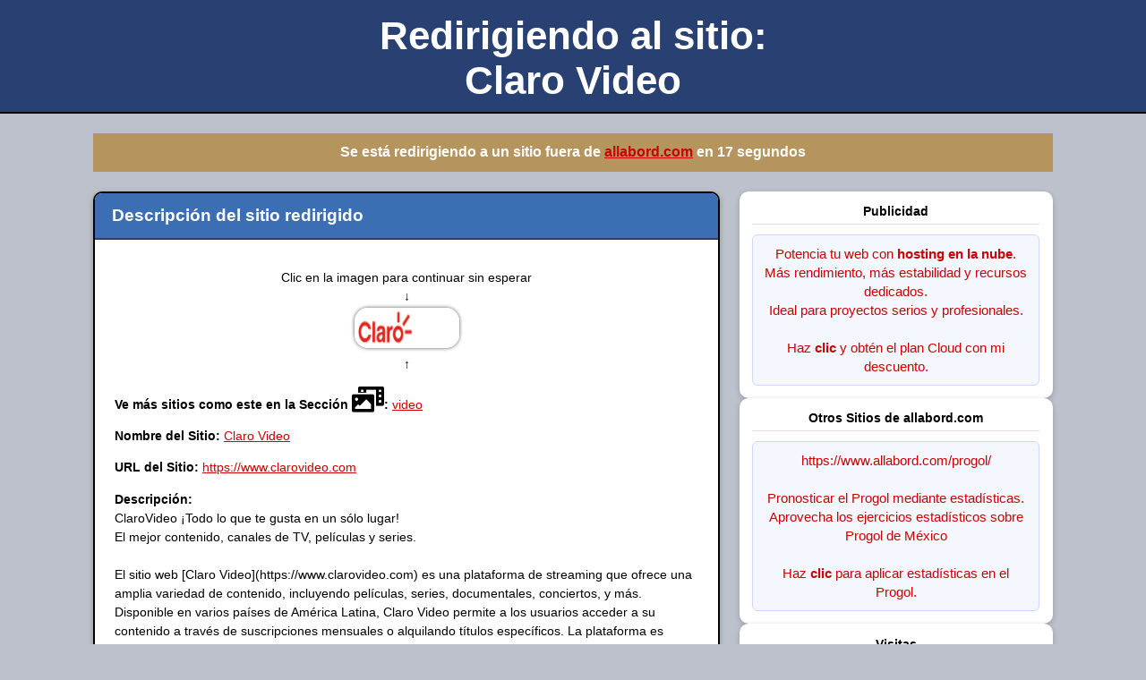

--- FILE ---
content_type: text/html; charset=UTF-8
request_url: https://www.allabord.com/contador/click.php?id=787&seccion=7&nombreseccion=video
body_size: 5732
content:
<!DOCTYPE html PUBLIC "-//W3C//DTD XHTML 1.1//EN" "http://www.w3.org/TR/xhtml11/DTD/xhtml11.dtd">
<html xmlns="http://www.w3.org/1999/xhtml" xml:lang="en">
<head>
    <title>Redirigiendo al sitio Claro Video</title>
    <meta http-equiv="Content-Type" content="text/html; charset=UTF-8" />
    <meta name="robots" content="noindex, nofollow" />
    <link rel="canonical" href="https://allabord.com/es/mx/editarlink.php" />

    <link type="text/css" rel="stylesheet" href="https://allabord.com/res/_fs/build/footer.1db7b7f.css?v=1768465272" media="screen" />
    <link rel="stylesheet" href="https://use.fontawesome.com/releases/v5.15.4/css/all.css"
          integrity="sha384-DyZ88mC6Up2uqS4h/KRgHuoeGwBcD4Ng9SiP4dIRy0EXTlnuz47vAwmeGwVChigm"
          crossorigin="anonymous" />

    <style type="text/css">
        :root {
            --bg-body: #bcc1cb;
            --bg-header: #294172;
            --bg-subheader: #3c6eb4;
            --bg-highlight: #b5945d;
            --bg-card: #ffffff;
            --border-card: #000000;
            --text-main: #000000;
            --text-invert: #ffffff;
            --accent: #c00;
        }

        * {
            box-sizing: border-box;
        }

        body {
            background-color: var(--bg-body);
            color: var(--text-main);
            font-size: 0.9em;
            font-family: sans-serif, helvetica;
            margin: 0;
            padding: 0;
        }

        a:link, a:visited {
            color: var(--accent);
        }

        a:hover {
            color: #f50;
        }

        h1 {
            text-align: center;
            margin: 0;
            padding: 0.6em 2em 0.4em;
            background-color: var(--bg-header);
            color: var(--text-invert);
            font-weight: normal;
            font-size: 1.75em;
            border-bottom: 2px solid #000;
        }

        h1 strong {
            font-weight: bold;
            font-size: 1.75em;
        }

        h2 {
            text-align: left;
            background-color: var(--bg-subheader);
            font-size: 1.3em;
            font-weight: bold;
            color: var(--text-invert);
            margin: 0;
            padding: 0.75em 1em;
            border-bottom: 2px solid #294172;
        }

        h3 {
            font-size: 1.1em;
            text-align: center;
            background-color: var(--bg-highlight);
            padding: 0.8em 1em;
            color: var(--text-invert);
            margin: 0;
        }

        hr {
            display: none;
        }

        p {
            font-size: 1em;
            line-height: 1.5;
        }

        /* CONTENEDOR PRINCIPAL */
        .layout {
            max-width: 1100px;
            margin: 0 auto;
            padding: 1.5em 1em 2em;
        }

        /* GRID 2/3 - 1/3 */
        .columns {
            display: grid;
            grid-template-columns: minmax(0, 2fr) minmax(0, 1fr);
            gap: 1.5em;
            align-items: flex-start;
            margin-top: 1.5em;
        }

        @media (max-width: 800px) {
            .columns {
                grid-template-columns: 1fr;
            }
        }

        .main-column, .side-column {
            width: 100%;
        }

        .alert {
            background-color: var(--bg-card);
            border: 2px solid var(--border-card);
            border-radius: 10px;
            overflow: hidden;
            box-shadow: 0 2px 6px rgba(0,0,0,0.25);
        }

        .alert-content {
            padding: 1.25em 1.5em 1.5em;
        }

        .centrartexto {
            text-align: center;
        }

        .izquierdatexto {
            text-align: left;
        }

        img {
            border: 2px solid #fff;
            padding: 2px;
            margin: 2px;
        }

        a:hover img {
            border: 2px solid #294172;
        }

        .enlace-imagen {
            display: inline-block;
        }

        .enlace-imagen img {
            border-radius: 15px;
            box-shadow: 0 0 5px -1px rgba(0,0,0,1.5);
        }

        /* COLUMNA DERECHA (PUBLICIDAD + VISITAS) */
        .side-column {
            display: flex;
            flex-direction: column;
            gap: 1em;
        }

        .panel {
            background-color: var(--bg-card);
            border-radius: 10px;
            padding: 1em;
            box-shadow: 0 2px 6px rgba(0,0,0,0.2);
        }

        .panel h4 {
            margin: 0 0 0.75em;
            font-size: 1em;
            border-bottom: 1px solid #ddd;
            padding-bottom: 0.4em;
        }

        .panel small {
            font-size: 0.85em;
            color: #555;
        }

        .edit-link {
            text-align: right;
            background-color: #bcc1cb;
            box-shadow: none;
        }

        .edit-link a {
            display: inline-flex;
            align-items: center;
            gap: 0.4em;
            font-size: 0.9em;
            text-decoration: none;
        }

        .edit-link img {
            border: none;
            margin: 0;
            padding: 0;
        }

        .contador-visitas {
            text-align: center;
        }

        .publicidad {
            text-align: center;
        }

        .nota-salida {
            font-size: 0.9em;
            margin-top: 0.4em;
        }
        
        .pub-link {
            display: block;
            padding: 10px 12px;
            border-radius: 6px;
            text-decoration: none;
            font-size: 0.95rem;
            line-height: 1.4;
            background-color: #f5f7ff;
            border: 1px solid #d0d7ff;
            color: #1b2559;
            text-align: center;
        }

        .pub-link:hover {
            background-color: #e0e5ff;
            border-color: #b2bfff;
        }

    </style>

    <!-- Google Analytics -->
    <script async src="https://www.googletagmanager.com/gtag/js?id=G-QQF4QS1164"></script>
    <script>
        window.dataLayer = window.dataLayer || [];
        function gtag(){dataLayer.push(arguments);}
        gtag('js', new Date());
        gtag('config', 'G-QQF4QS1164');
    </script>
    <!-- Google Analytics -->

    <script>
    // Cuenta regresiva
    document.addEventListener('DOMContentLoaded', () => {
        let fecha = new Date();
        const DATE_TARGET = fecha.setSeconds(fecha.getSeconds() + 20);

        const SPAN_SECONDS = document.querySelector('span#seconds');

        const MILLISECONDS_OF_A_SECOND = 1000;
        const MILLISECONDS_OF_A_MINUTE = MILLISECONDS_OF_A_SECOND * 60;
        const MILLISECONDS_OF_A_HOUR   = MILLISECONDS_OF_A_MINUTE * 60;
        const MILLISECONDS_OF_A_DAY    = MILLISECONDS_OF_A_HOUR * 24;

        function updateCountdown() {
            const NOW = new Date();
            const DURATION = DATE_TARGET - NOW;
            const REMAINING_SECONDS = Math.floor((DURATION % MILLISECONDS_OF_A_MINUTE) / MILLISECONDS_OF_A_SECOND);
            SPAN_SECONDS.textContent = REMAINING_SECONDS >= 0 ? REMAINING_SECONDS : 0;
        }

        updateCountdown();
        setInterval(updateCountdown, MILLISECONDS_OF_A_SECOND);
    });
    </script>
</head>

<body>
    <h1>
        <strong>Redirigiendo al sitio:<br />
            Claro Video        </strong>
    </h1>

    <div class="layout">
        <h3>
            Se está redirigiendo a un sitio fuera de
            <a href="https://www.allabord.com">allabord.com</a>
            en <span id="seconds"></span> segundos
        </h3>

        <div class="columns">
            <!-- COLUMNA IZQUIERDA (2/3): TEXTO + IMÁGENES + ENLACES -->
            <div class="main-column">
                <div class="alert">
                    <h2>Descripción del sitio redirigido</h2>
                    <div class="alert-content">

                        <p class="centrartexto">
                            Clic en la imagen para continuar sin esperar<br />
                            &darr;<br />
                            <a class="enlaceRuta enlace-imagen" href="https://www.clarovideo.com">
                                <img src="https://clarovideocdn0.clarovideo.net/pregeneracion/cms/apa/531eed34tvfy7b73a818a234/landing_head_logoClarovideo.png"
                                     alt="Claro Video"
                                     width="117" height="45" />
                            </a>
                            <br />
                            &uarr;
                        </p>

                        <p class="izquierdatexto">
                            <b>Ve más sitios como este en la Sección                                <i class="fas fa-photo-video fa-2x"></i>:</b>
                            <a class="enlaceRuta"
                               href="https://www.allabord.com/contador/click.php?id=7">
                                video                            </a>
                        </p>

                        <p class="izquierdatexto">
                            <b>Nombre del Sitio:</b>
                            <a class="enlaceRuta"
                               href="https://www.allabord.com/contador/click.php?id=787">
                                Claro Video                            </a>
                        </p>


                        <!-- <p class="centrartexto"> -->
                        <p class="izquierdatexto">
                            
                            <b>URL del Sitio:</b>
                            <a class="enlaceRuta"
                               href="https://www.clarovideo.com">
                                https://www.clarovideo.com                            </a><br />
                        </p>

                        <p class="izquierdatexto">
                            <b>Descripción:</b><br />
                            ClaroVideo ¡Todo lo que te gusta en un sólo lugar!<br />
El mejor contenido, canales de TV, películas y series.<br />
<br />
El sitio web [Claro Video](https://www.clarovideo.com) es una plataforma de streaming que ofrece una amplia variedad de contenido, incluyendo películas, series, documentales, conciertos, y más. Disponible en varios países de América Latina, Claro Video permite a los usuarios acceder a su contenido a través de suscripciones mensuales o alquilando títulos específicos. La plataforma es compatible con múltiples dispositivos como computadoras, smartphones, tablets, smart TVs, y consolas de videojuegos, lo que facilita el acceso al contenido en cualquier lugar y momento.<br />
<br />
Claro Video proporciona una experiencia de usuario amigable con opciones de búsqueda y recomendaciones personalizadas basadas en las preferencias y el historial de visualización del usuario. Además, ofrece la posibilidad de descargar contenido para verlo sin conexión, una característica útil para usuarios que desean disfrutar de sus programas y películas favoritas sin depender de una conexión constante a Internet.<br />
<br />
Claro Video es propiedad de América Móvil, una de las mayores compañías de telecomunicaciones en América Latina, y se lanzó oficialmente en noviembre de 2012. El servicio se creó como respuesta a la creciente demanda de servicios de streaming en la región y para competir con otros grandes nombres del mercado como Netflix y Amazon Prime Video.<br />
<br />
En sus primeros años, Claro Video se centró en ampliar su catálogo de contenido, asegurando acuerdos con diversos estudios y productores para ofrecer una selección competitiva de títulos. La plataforma también ha integrado contenido local, lo que le ha permitido atraer a un público más amplio y diverso dentro de los países en los que opera.<br />
<br />
Además del contenido bajo demanda, Claro Video ha incorporado características como la transmisión en vivo de eventos especiales y deportivos, así como la opción de suscribirse a canales premium para acceder a contenido exclusivo. Estas adiciones han mejorado significativamente el atractivo y la funcionalidad del servicio, consolidándolo como una opción robusta en el mercado de streaming de América Latina.<br />
<br />
Con el respaldo de América Móvil, Claro Video ha podido mantenerse competitivo mediante constantes actualizaciones y mejoras en su plataforma. La empresa continúa invirtiendo en la adquisición de nuevos contenidos y en el desarrollo de nuevas características para mejorar la experiencia del usuario.<br />
<br />
Claro Video se ha establecido como una plataforma de streaming líder en América Latina, ofreciendo una amplia gama de contenido y características que se adaptan a las necesidades y preferencias de sus usuarios. Su historia de crecimiento y expansión refleja el compromiso de la compañía con la innovación y la satisfacción del cliente en el dinámico mercado del entretenimiento digital.                        </p>
                    </div>
                </div>
            </div>

            <!-- COLUMNA DERECHA (1/3): PUBLICIDAD + CONTADOR + EDITAR -->
            <div class="side-column">

                <div class="panel publicidad">
                    <h4>Publicidad</h4>
                    
                <a class="pub-link" target="_blank" rel="sponsored nofollow noopener noreferrer"
                   href="https://www.hostinger.mx/cart?product=hosting%3Acloud_economy&period=12&referral_type=cart_link&REFERRALCODE=9CDRICHAR9QQ&referral_id=0199aca2-d99b-724c-a867-56603fbb411b">
                    Potencia tu web con <strong>hosting en la nube</strong>.<br />
                    Más rendimiento, más estabilidad y recursos dedicados.<br />
                    Ideal para proyectos serios y profesionales.<br /><br />
                    Haz <b>clic</b> y obtén el plan Cloud con mi descuento.
                </a>
                            </div>

                <div class="panel publicidad">
                    <h4>Otros Sitios de allabord.com</h4>
                    
                <a class="pub-link" target="_blank" rel="sponsored nofollow noopener noreferrer"
                   href="https://www.allabord.com/progol/">
                    https://www.allabord.com/progol/<br /><br />
                    Pronosticar el Progol mediante estadísticas. Aprovecha los ejercicios estadísticos sobre Progol de México<br /><br />
                    Haz <b>clic</b> para aplicar estadísticas en el Progol.
                </a>
                            </div>

                <div class="panel contador-visitas">
                    <h4>Visitas</h4>
                    
        <br />
            <p>Visitas</p>
            <a href="https://info.flagcounter.com/Pxhl">
                <img src="https://s11.flagcounter.com/count2/Pxhl/bg_FFFFFF/txt_000000/border_CCCCCC/columns_2/maxflags_10/viewers_0/labels_0/pageviews_0/flags_0/percent_0/" alt="Flag Counter" style="border:0" />
            </a>
                        <p class="nota-salida">
                        <small>Contador de visitas al sitio redirigido.</small>
                    </p>
                </div>

                <div class="panel edit-link">
                    <a href="https://allabord.com/es/mx/editarlink.php?enlace=787" rel="nofollow noopener noreferrer">
                        <img src="https://allabord.com/images/icons/document-config-30x30.png"
                             height="20" alt="Editar enlace" />
                        <!-- <span>Editar enlace</span> -->
                    </a>
                </div>
            </div>
        </div>
    </div>
</body>
</html>


<script async src="https://pagead2.googlesyndication.com/pagead/js/adsbygoogle.js?client=ca-pub-5434088508665475"
    crossorigin="anonymous"></script>
<!-- allabordclic202307 -->
<ins class="adsbygoogle"
    style="display:block"
    data-ad-client="ca-pub-5434088508665475"
    data-ad-slot="4315665555"
    data-ad-format="auto"
    data-full-width-responsive="true"></ins>
<script>
    (adsbygoogle = window.adsbygoogle || []).push({});
</script>


--- FILE ---
content_type: text/html; charset=utf-8
request_url: https://www.google.com/recaptcha/api2/aframe
body_size: 263
content:
<!DOCTYPE HTML><html><head><meta http-equiv="content-type" content="text/html; charset=UTF-8"></head><body><script nonce="c71cBy0nHadbmss-kt9VAg">/** Anti-fraud and anti-abuse applications only. See google.com/recaptcha */ try{var clients={'sodar':'https://pagead2.googlesyndication.com/pagead/sodar?'};window.addEventListener("message",function(a){try{if(a.source===window.parent){var b=JSON.parse(a.data);var c=clients[b['id']];if(c){var d=document.createElement('img');d.src=c+b['params']+'&rc='+(localStorage.getItem("rc::a")?sessionStorage.getItem("rc::b"):"");window.document.body.appendChild(d);sessionStorage.setItem("rc::e",parseInt(sessionStorage.getItem("rc::e")||0)+1);localStorage.setItem("rc::h",'1768465274915');}}}catch(b){}});window.parent.postMessage("_grecaptcha_ready", "*");}catch(b){}</script></body></html>